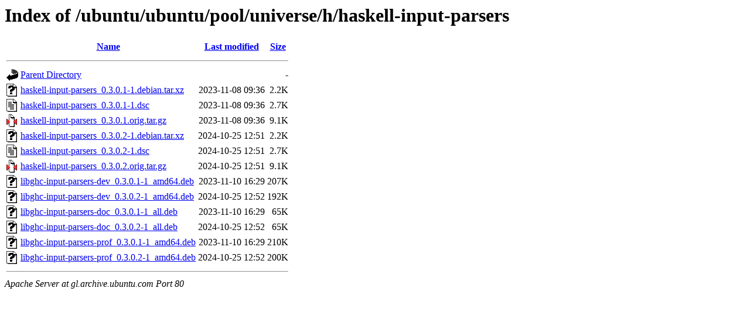

--- FILE ---
content_type: text/html;charset=UTF-8
request_url: http://gl.archive.ubuntu.com/ubuntu/ubuntu/pool/universe/h/haskell-input-parsers/?C=D;O=A
body_size: 697
content:
<!DOCTYPE HTML PUBLIC "-//W3C//DTD HTML 3.2 Final//EN">
<html>
 <head>
  <title>Index of /ubuntu/ubuntu/pool/universe/h/haskell-input-parsers</title>
 </head>
 <body>
<h1>Index of /ubuntu/ubuntu/pool/universe/h/haskell-input-parsers</h1>
  <table>
   <tr><th valign="top"><img src="/icons/blank.gif" alt="[ICO]"></th><th><a href="?C=N;O=A">Name</a></th><th><a href="?C=M;O=A">Last modified</a></th><th><a href="?C=S;O=A">Size</a></th></tr>
   <tr><th colspan="4"><hr></th></tr>
<tr><td valign="top"><img src="/icons/back.gif" alt="[PARENTDIR]"></td><td><a href="/ubuntu/ubuntu/pool/universe/h/">Parent Directory</a></td><td>&nbsp;</td><td align="right">  - </td></tr>
<tr><td valign="top"><img src="/icons/unknown.gif" alt="[   ]"></td><td><a href="haskell-input-parsers_0.3.0.1-1.debian.tar.xz">haskell-input-parsers_0.3.0.1-1.debian.tar.xz</a></td><td align="right">2023-11-08 09:36  </td><td align="right">2.2K</td></tr>
<tr><td valign="top"><img src="/icons/text.gif" alt="[TXT]"></td><td><a href="haskell-input-parsers_0.3.0.1-1.dsc">haskell-input-parsers_0.3.0.1-1.dsc</a></td><td align="right">2023-11-08 09:36  </td><td align="right">2.7K</td></tr>
<tr><td valign="top"><img src="/icons/compressed.gif" alt="[   ]"></td><td><a href="haskell-input-parsers_0.3.0.1.orig.tar.gz">haskell-input-parsers_0.3.0.1.orig.tar.gz</a></td><td align="right">2023-11-08 09:36  </td><td align="right">9.1K</td></tr>
<tr><td valign="top"><img src="/icons/unknown.gif" alt="[   ]"></td><td><a href="haskell-input-parsers_0.3.0.2-1.debian.tar.xz">haskell-input-parsers_0.3.0.2-1.debian.tar.xz</a></td><td align="right">2024-10-25 12:51  </td><td align="right">2.2K</td></tr>
<tr><td valign="top"><img src="/icons/text.gif" alt="[TXT]"></td><td><a href="haskell-input-parsers_0.3.0.2-1.dsc">haskell-input-parsers_0.3.0.2-1.dsc</a></td><td align="right">2024-10-25 12:51  </td><td align="right">2.7K</td></tr>
<tr><td valign="top"><img src="/icons/compressed.gif" alt="[   ]"></td><td><a href="haskell-input-parsers_0.3.0.2.orig.tar.gz">haskell-input-parsers_0.3.0.2.orig.tar.gz</a></td><td align="right">2024-10-25 12:51  </td><td align="right">9.1K</td></tr>
<tr><td valign="top"><img src="/icons/unknown.gif" alt="[   ]"></td><td><a href="libghc-input-parsers-dev_0.3.0.1-1_amd64.deb">libghc-input-parsers-dev_0.3.0.1-1_amd64.deb</a></td><td align="right">2023-11-10 16:29  </td><td align="right">207K</td></tr>
<tr><td valign="top"><img src="/icons/unknown.gif" alt="[   ]"></td><td><a href="libghc-input-parsers-dev_0.3.0.2-1_amd64.deb">libghc-input-parsers-dev_0.3.0.2-1_amd64.deb</a></td><td align="right">2024-10-25 12:52  </td><td align="right">192K</td></tr>
<tr><td valign="top"><img src="/icons/unknown.gif" alt="[   ]"></td><td><a href="libghc-input-parsers-doc_0.3.0.1-1_all.deb">libghc-input-parsers-doc_0.3.0.1-1_all.deb</a></td><td align="right">2023-11-10 16:29  </td><td align="right"> 65K</td></tr>
<tr><td valign="top"><img src="/icons/unknown.gif" alt="[   ]"></td><td><a href="libghc-input-parsers-doc_0.3.0.2-1_all.deb">libghc-input-parsers-doc_0.3.0.2-1_all.deb</a></td><td align="right">2024-10-25 12:52  </td><td align="right"> 65K</td></tr>
<tr><td valign="top"><img src="/icons/unknown.gif" alt="[   ]"></td><td><a href="libghc-input-parsers-prof_0.3.0.1-1_amd64.deb">libghc-input-parsers-prof_0.3.0.1-1_amd64.deb</a></td><td align="right">2023-11-10 16:29  </td><td align="right">210K</td></tr>
<tr><td valign="top"><img src="/icons/unknown.gif" alt="[   ]"></td><td><a href="libghc-input-parsers-prof_0.3.0.2-1_amd64.deb">libghc-input-parsers-prof_0.3.0.2-1_amd64.deb</a></td><td align="right">2024-10-25 12:52  </td><td align="right">200K</td></tr>
   <tr><th colspan="4"><hr></th></tr>
</table>
<address>Apache Server at gl.archive.ubuntu.com Port 80</address>
</body></html>
